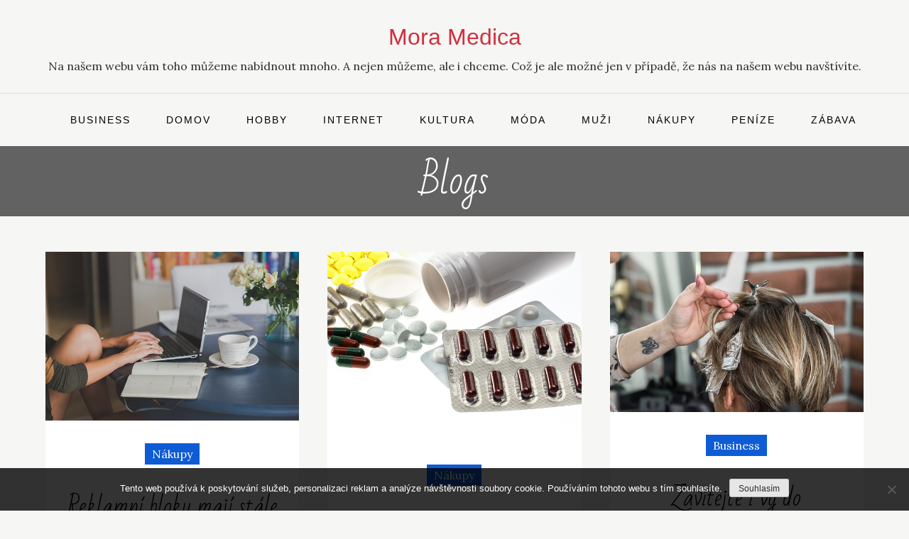

--- FILE ---
content_type: text/html; charset=UTF-8
request_url: https://www.moramedica.cz/
body_size: 13483
content:
<!doctype html>
<html lang="cs">
<head>
	<meta charset="UTF-8">
	<meta name="viewport" content="width=device-width, initial-scale=1">
	<link rel="profile" href="http://gmpg.org/xfn/11">

	<meta name='robots' content='index, follow, max-image-preview:large, max-snippet:-1, max-video-preview:-1' />

	<!-- This site is optimized with the Yoast SEO plugin v26.8 - https://yoast.com/product/yoast-seo-wordpress/ -->
	<title>Mora Medica</title>
	<meta name="description" content="Na našem webu vám toho můžeme nabídnout mnoho. A nejen můžeme, ale i chceme. Což je ale možné jen v případě, že nás na našem webu navštívíte." />
	<link rel="canonical" href="https://www.moramedica.cz/" />
	<link rel="next" href="https://www.moramedica.cz/page/2/" />
	<meta property="og:locale" content="cs_CZ" />
	<meta property="og:type" content="website" />
	<meta property="og:title" content="Mora Medica" />
	<meta property="og:description" content="Na našem webu vám toho můžeme nabídnout mnoho. A nejen můžeme, ale i chceme. Což je ale možné jen v případě, že nás na našem webu navštívíte." />
	<meta property="og:url" content="https://www.moramedica.cz/" />
	<meta property="og:site_name" content="Mora Medica" />
	<meta name="twitter:card" content="summary_large_image" />
	<!-- / Yoast SEO plugin. -->


<link rel='dns-prefetch' href='//fonts.googleapis.com' />
<style id='wp-img-auto-sizes-contain-inline-css' type='text/css'>
img:is([sizes=auto i],[sizes^="auto," i]){contain-intrinsic-size:3000px 1500px}
/*# sourceURL=wp-img-auto-sizes-contain-inline-css */
</style>
<style id='wp-block-library-inline-css' type='text/css'>
:root{--wp-block-synced-color:#7a00df;--wp-block-synced-color--rgb:122,0,223;--wp-bound-block-color:var(--wp-block-synced-color);--wp-editor-canvas-background:#ddd;--wp-admin-theme-color:#007cba;--wp-admin-theme-color--rgb:0,124,186;--wp-admin-theme-color-darker-10:#006ba1;--wp-admin-theme-color-darker-10--rgb:0,107,160.5;--wp-admin-theme-color-darker-20:#005a87;--wp-admin-theme-color-darker-20--rgb:0,90,135;--wp-admin-border-width-focus:2px}@media (min-resolution:192dpi){:root{--wp-admin-border-width-focus:1.5px}}.wp-element-button{cursor:pointer}:root .has-very-light-gray-background-color{background-color:#eee}:root .has-very-dark-gray-background-color{background-color:#313131}:root .has-very-light-gray-color{color:#eee}:root .has-very-dark-gray-color{color:#313131}:root .has-vivid-green-cyan-to-vivid-cyan-blue-gradient-background{background:linear-gradient(135deg,#00d084,#0693e3)}:root .has-purple-crush-gradient-background{background:linear-gradient(135deg,#34e2e4,#4721fb 50%,#ab1dfe)}:root .has-hazy-dawn-gradient-background{background:linear-gradient(135deg,#faaca8,#dad0ec)}:root .has-subdued-olive-gradient-background{background:linear-gradient(135deg,#fafae1,#67a671)}:root .has-atomic-cream-gradient-background{background:linear-gradient(135deg,#fdd79a,#004a59)}:root .has-nightshade-gradient-background{background:linear-gradient(135deg,#330968,#31cdcf)}:root .has-midnight-gradient-background{background:linear-gradient(135deg,#020381,#2874fc)}:root{--wp--preset--font-size--normal:16px;--wp--preset--font-size--huge:42px}.has-regular-font-size{font-size:1em}.has-larger-font-size{font-size:2.625em}.has-normal-font-size{font-size:var(--wp--preset--font-size--normal)}.has-huge-font-size{font-size:var(--wp--preset--font-size--huge)}.has-text-align-center{text-align:center}.has-text-align-left{text-align:left}.has-text-align-right{text-align:right}.has-fit-text{white-space:nowrap!important}#end-resizable-editor-section{display:none}.aligncenter{clear:both}.items-justified-left{justify-content:flex-start}.items-justified-center{justify-content:center}.items-justified-right{justify-content:flex-end}.items-justified-space-between{justify-content:space-between}.screen-reader-text{border:0;clip-path:inset(50%);height:1px;margin:-1px;overflow:hidden;padding:0;position:absolute;width:1px;word-wrap:normal!important}.screen-reader-text:focus{background-color:#ddd;clip-path:none;color:#444;display:block;font-size:1em;height:auto;left:5px;line-height:normal;padding:15px 23px 14px;text-decoration:none;top:5px;width:auto;z-index:100000}html :where(.has-border-color){border-style:solid}html :where([style*=border-top-color]){border-top-style:solid}html :where([style*=border-right-color]){border-right-style:solid}html :where([style*=border-bottom-color]){border-bottom-style:solid}html :where([style*=border-left-color]){border-left-style:solid}html :where([style*=border-width]){border-style:solid}html :where([style*=border-top-width]){border-top-style:solid}html :where([style*=border-right-width]){border-right-style:solid}html :where([style*=border-bottom-width]){border-bottom-style:solid}html :where([style*=border-left-width]){border-left-style:solid}html :where(img[class*=wp-image-]){height:auto;max-width:100%}:where(figure){margin:0 0 1em}html :where(.is-position-sticky){--wp-admin--admin-bar--position-offset:var(--wp-admin--admin-bar--height,0px)}@media screen and (max-width:600px){html :where(.is-position-sticky){--wp-admin--admin-bar--position-offset:0px}}

/*# sourceURL=wp-block-library-inline-css */
</style><style id='global-styles-inline-css' type='text/css'>
:root{--wp--preset--aspect-ratio--square: 1;--wp--preset--aspect-ratio--4-3: 4/3;--wp--preset--aspect-ratio--3-4: 3/4;--wp--preset--aspect-ratio--3-2: 3/2;--wp--preset--aspect-ratio--2-3: 2/3;--wp--preset--aspect-ratio--16-9: 16/9;--wp--preset--aspect-ratio--9-16: 9/16;--wp--preset--color--black: #2f3633;--wp--preset--color--cyan-bluish-gray: #abb8c3;--wp--preset--color--white: #ffffff;--wp--preset--color--pale-pink: #f78da7;--wp--preset--color--vivid-red: #cf2e2e;--wp--preset--color--luminous-vivid-orange: #ff6900;--wp--preset--color--luminous-vivid-amber: #fcb900;--wp--preset--color--light-green-cyan: #7bdcb5;--wp--preset--color--vivid-green-cyan: #00d084;--wp--preset--color--pale-cyan-blue: #8ed1fc;--wp--preset--color--vivid-cyan-blue: #0693e3;--wp--preset--color--vivid-purple: #9b51e0;--wp--preset--color--blue: #2c7dfa;--wp--preset--color--green: #07d79c;--wp--preset--color--orange: #ff8737;--wp--preset--color--grey: #82868b;--wp--preset--gradient--vivid-cyan-blue-to-vivid-purple: linear-gradient(135deg,rgb(6,147,227) 0%,rgb(155,81,224) 100%);--wp--preset--gradient--light-green-cyan-to-vivid-green-cyan: linear-gradient(135deg,rgb(122,220,180) 0%,rgb(0,208,130) 100%);--wp--preset--gradient--luminous-vivid-amber-to-luminous-vivid-orange: linear-gradient(135deg,rgb(252,185,0) 0%,rgb(255,105,0) 100%);--wp--preset--gradient--luminous-vivid-orange-to-vivid-red: linear-gradient(135deg,rgb(255,105,0) 0%,rgb(207,46,46) 100%);--wp--preset--gradient--very-light-gray-to-cyan-bluish-gray: linear-gradient(135deg,rgb(238,238,238) 0%,rgb(169,184,195) 100%);--wp--preset--gradient--cool-to-warm-spectrum: linear-gradient(135deg,rgb(74,234,220) 0%,rgb(151,120,209) 20%,rgb(207,42,186) 40%,rgb(238,44,130) 60%,rgb(251,105,98) 80%,rgb(254,248,76) 100%);--wp--preset--gradient--blush-light-purple: linear-gradient(135deg,rgb(255,206,236) 0%,rgb(152,150,240) 100%);--wp--preset--gradient--blush-bordeaux: linear-gradient(135deg,rgb(254,205,165) 0%,rgb(254,45,45) 50%,rgb(107,0,62) 100%);--wp--preset--gradient--luminous-dusk: linear-gradient(135deg,rgb(255,203,112) 0%,rgb(199,81,192) 50%,rgb(65,88,208) 100%);--wp--preset--gradient--pale-ocean: linear-gradient(135deg,rgb(255,245,203) 0%,rgb(182,227,212) 50%,rgb(51,167,181) 100%);--wp--preset--gradient--electric-grass: linear-gradient(135deg,rgb(202,248,128) 0%,rgb(113,206,126) 100%);--wp--preset--gradient--midnight: linear-gradient(135deg,rgb(2,3,129) 0%,rgb(40,116,252) 100%);--wp--preset--font-size--small: 12px;--wp--preset--font-size--medium: 20px;--wp--preset--font-size--large: 36px;--wp--preset--font-size--x-large: 42px;--wp--preset--font-size--regular: 16px;--wp--preset--font-size--larger: 36px;--wp--preset--font-size--huge: 48px;--wp--preset--spacing--20: 0.44rem;--wp--preset--spacing--30: 0.67rem;--wp--preset--spacing--40: 1rem;--wp--preset--spacing--50: 1.5rem;--wp--preset--spacing--60: 2.25rem;--wp--preset--spacing--70: 3.38rem;--wp--preset--spacing--80: 5.06rem;--wp--preset--shadow--natural: 6px 6px 9px rgba(0, 0, 0, 0.2);--wp--preset--shadow--deep: 12px 12px 50px rgba(0, 0, 0, 0.4);--wp--preset--shadow--sharp: 6px 6px 0px rgba(0, 0, 0, 0.2);--wp--preset--shadow--outlined: 6px 6px 0px -3px rgb(255, 255, 255), 6px 6px rgb(0, 0, 0);--wp--preset--shadow--crisp: 6px 6px 0px rgb(0, 0, 0);}:where(.is-layout-flex){gap: 0.5em;}:where(.is-layout-grid){gap: 0.5em;}body .is-layout-flex{display: flex;}.is-layout-flex{flex-wrap: wrap;align-items: center;}.is-layout-flex > :is(*, div){margin: 0;}body .is-layout-grid{display: grid;}.is-layout-grid > :is(*, div){margin: 0;}:where(.wp-block-columns.is-layout-flex){gap: 2em;}:where(.wp-block-columns.is-layout-grid){gap: 2em;}:where(.wp-block-post-template.is-layout-flex){gap: 1.25em;}:where(.wp-block-post-template.is-layout-grid){gap: 1.25em;}.has-black-color{color: var(--wp--preset--color--black) !important;}.has-cyan-bluish-gray-color{color: var(--wp--preset--color--cyan-bluish-gray) !important;}.has-white-color{color: var(--wp--preset--color--white) !important;}.has-pale-pink-color{color: var(--wp--preset--color--pale-pink) !important;}.has-vivid-red-color{color: var(--wp--preset--color--vivid-red) !important;}.has-luminous-vivid-orange-color{color: var(--wp--preset--color--luminous-vivid-orange) !important;}.has-luminous-vivid-amber-color{color: var(--wp--preset--color--luminous-vivid-amber) !important;}.has-light-green-cyan-color{color: var(--wp--preset--color--light-green-cyan) !important;}.has-vivid-green-cyan-color{color: var(--wp--preset--color--vivid-green-cyan) !important;}.has-pale-cyan-blue-color{color: var(--wp--preset--color--pale-cyan-blue) !important;}.has-vivid-cyan-blue-color{color: var(--wp--preset--color--vivid-cyan-blue) !important;}.has-vivid-purple-color{color: var(--wp--preset--color--vivid-purple) !important;}.has-black-background-color{background-color: var(--wp--preset--color--black) !important;}.has-cyan-bluish-gray-background-color{background-color: var(--wp--preset--color--cyan-bluish-gray) !important;}.has-white-background-color{background-color: var(--wp--preset--color--white) !important;}.has-pale-pink-background-color{background-color: var(--wp--preset--color--pale-pink) !important;}.has-vivid-red-background-color{background-color: var(--wp--preset--color--vivid-red) !important;}.has-luminous-vivid-orange-background-color{background-color: var(--wp--preset--color--luminous-vivid-orange) !important;}.has-luminous-vivid-amber-background-color{background-color: var(--wp--preset--color--luminous-vivid-amber) !important;}.has-light-green-cyan-background-color{background-color: var(--wp--preset--color--light-green-cyan) !important;}.has-vivid-green-cyan-background-color{background-color: var(--wp--preset--color--vivid-green-cyan) !important;}.has-pale-cyan-blue-background-color{background-color: var(--wp--preset--color--pale-cyan-blue) !important;}.has-vivid-cyan-blue-background-color{background-color: var(--wp--preset--color--vivid-cyan-blue) !important;}.has-vivid-purple-background-color{background-color: var(--wp--preset--color--vivid-purple) !important;}.has-black-border-color{border-color: var(--wp--preset--color--black) !important;}.has-cyan-bluish-gray-border-color{border-color: var(--wp--preset--color--cyan-bluish-gray) !important;}.has-white-border-color{border-color: var(--wp--preset--color--white) !important;}.has-pale-pink-border-color{border-color: var(--wp--preset--color--pale-pink) !important;}.has-vivid-red-border-color{border-color: var(--wp--preset--color--vivid-red) !important;}.has-luminous-vivid-orange-border-color{border-color: var(--wp--preset--color--luminous-vivid-orange) !important;}.has-luminous-vivid-amber-border-color{border-color: var(--wp--preset--color--luminous-vivid-amber) !important;}.has-light-green-cyan-border-color{border-color: var(--wp--preset--color--light-green-cyan) !important;}.has-vivid-green-cyan-border-color{border-color: var(--wp--preset--color--vivid-green-cyan) !important;}.has-pale-cyan-blue-border-color{border-color: var(--wp--preset--color--pale-cyan-blue) !important;}.has-vivid-cyan-blue-border-color{border-color: var(--wp--preset--color--vivid-cyan-blue) !important;}.has-vivid-purple-border-color{border-color: var(--wp--preset--color--vivid-purple) !important;}.has-vivid-cyan-blue-to-vivid-purple-gradient-background{background: var(--wp--preset--gradient--vivid-cyan-blue-to-vivid-purple) !important;}.has-light-green-cyan-to-vivid-green-cyan-gradient-background{background: var(--wp--preset--gradient--light-green-cyan-to-vivid-green-cyan) !important;}.has-luminous-vivid-amber-to-luminous-vivid-orange-gradient-background{background: var(--wp--preset--gradient--luminous-vivid-amber-to-luminous-vivid-orange) !important;}.has-luminous-vivid-orange-to-vivid-red-gradient-background{background: var(--wp--preset--gradient--luminous-vivid-orange-to-vivid-red) !important;}.has-very-light-gray-to-cyan-bluish-gray-gradient-background{background: var(--wp--preset--gradient--very-light-gray-to-cyan-bluish-gray) !important;}.has-cool-to-warm-spectrum-gradient-background{background: var(--wp--preset--gradient--cool-to-warm-spectrum) !important;}.has-blush-light-purple-gradient-background{background: var(--wp--preset--gradient--blush-light-purple) !important;}.has-blush-bordeaux-gradient-background{background: var(--wp--preset--gradient--blush-bordeaux) !important;}.has-luminous-dusk-gradient-background{background: var(--wp--preset--gradient--luminous-dusk) !important;}.has-pale-ocean-gradient-background{background: var(--wp--preset--gradient--pale-ocean) !important;}.has-electric-grass-gradient-background{background: var(--wp--preset--gradient--electric-grass) !important;}.has-midnight-gradient-background{background: var(--wp--preset--gradient--midnight) !important;}.has-small-font-size{font-size: var(--wp--preset--font-size--small) !important;}.has-medium-font-size{font-size: var(--wp--preset--font-size--medium) !important;}.has-large-font-size{font-size: var(--wp--preset--font-size--large) !important;}.has-x-large-font-size{font-size: var(--wp--preset--font-size--x-large) !important;}
/*# sourceURL=global-styles-inline-css */
</style>

<style id='classic-theme-styles-inline-css' type='text/css'>
/*! This file is auto-generated */
.wp-block-button__link{color:#fff;background-color:#32373c;border-radius:9999px;box-shadow:none;text-decoration:none;padding:calc(.667em + 2px) calc(1.333em + 2px);font-size:1.125em}.wp-block-file__button{background:#32373c;color:#fff;text-decoration:none}
/*# sourceURL=/wp-includes/css/classic-themes.min.css */
</style>
<link rel='stylesheet' id='cookie-notice-front-css' href='https://www.moramedica.cz/wp-content/plugins/cookie-notice/css/front.min.css?ver=2.5.11' type='text/css' media='all' />
<link rel='stylesheet' id='kk-star-ratings-css' href='https://www.moramedica.cz/wp-content/plugins/kk-star-ratings/src/core/public/css/kk-star-ratings.min.css?ver=5.4.10.3' type='text/css' media='all' />
<link rel='stylesheet' id='blog-rider-fonts-css' href='https://fonts.googleapis.com/css?family=Bad+Script%3A400%2C600%7CLora%3A400%2C700&#038;subset=latin%2Clatin-ext' type='text/css' media='all' />
<link rel='stylesheet' id='slick-css' href='https://www.moramedica.cz/wp-content/themes/blog-rider/assets/css/slick.css?ver=1.8.0' type='text/css' media='all' />
<link rel='stylesheet' id='slick-theme-css' href='https://www.moramedica.cz/wp-content/themes/blog-rider/assets/css/slick-theme.css?ver=1.8.0' type='text/css' media='all' />
<link rel='stylesheet' id='blog-rider-blocks-css' href='https://www.moramedica.cz/wp-content/themes/blog-rider/assets/css/blocks.css?ver=6.9' type='text/css' media='all' />
<link rel='stylesheet' id='blog-rider-style-css' href='https://www.moramedica.cz/wp-content/themes/blog-rider/style.css?ver=6.9' type='text/css' media='all' />
<link rel='stylesheet' id='blog-rider-responsive-style-css' href='https://www.moramedica.cz/wp-content/themes/blog-rider/responsive.css?ver=6.9' type='text/css' media='all' />
<script type="text/javascript" src="https://www.moramedica.cz/wp-includes/js/jquery/jquery.min.js?ver=3.7.1" id="jquery-core-js"></script>
<script type="text/javascript" src="https://www.moramedica.cz/wp-includes/js/jquery/jquery-migrate.min.js?ver=3.4.1" id="jquery-migrate-js"></script>
<link rel="alternate" type="application/ld+json" href="https://www.moramedica.cz/?format=application/ld+json" title="Structured Descriptor Document (JSON-LD format)"><script type="application/ld+json" data-source="DataFeed:WordPress" data-schema="720-post-Default">{"@context":"https:\/\/schema.org\/","@type":"Blog","@id":"https:\/\/www.moramedica.cz#Blog","headline":"Mora Medica","description":"\nNa na\u0161em webu v\u00e1m toho m\u016f\u017eeme nab\u00eddnout mnoho. A nejen m\u016f\u017eeme, ale i chceme. Co\u017e je ale mo\u017en\u00e9 jen v p\u0159\u00edpad\u011b, \u017ee n\u00e1s na na\u0161em webu nav\u0161t\u00edv\u00edte.","url":"https:\/\/www.moramedica.cz","hasPart":[{"@type":"Article","@id":"https:\/\/www.moramedica.cz\/reklamni-bloky-maji-stale-svuj-platny-vyznam\/","headline":"Reklamn\u00ed bloky maj\u00ed st\u00e1le sv\u016fj platn\u00fd v\u00fdznam","url":"https:\/\/www.moramedica.cz\/reklamni-bloky-maji-stale-svuj-platny-vyznam\/","datePublished":"2025-07-12","dateModified":"2025-07-12","mainEntityOfPage":"https:\/\/www.moramedica.cz\/reklamni-bloky-maji-stale-svuj-platny-vyznam\/","author":{"@type":"Person","@id":"https:\/\/www.moramedica.cz\/author\/#Person","name":"","url":"https:\/\/www.moramedica.cz\/author\/","identifier":1,"image":{"@type":"ImageObject","@id":"https:\/\/secure.gravatar.com\/avatar\/418160ee289a2fec3674f670db35c39ff464fe73fac536520dac7def2cfdeb26?s=96&d=mm&r=g","url":"https:\/\/secure.gravatar.com\/avatar\/418160ee289a2fec3674f670db35c39ff464fe73fac536520dac7def2cfdeb26?s=96&d=mm&r=g","height":96,"width":96}},"publisher":{"@type":"Organization","name":"moramedica.cz","logo":{"@type":"ImageObject","@id":"\/logo.png","url":"\/logo.png","width":600,"height":60}},"image":{"@type":"ImageObject","@id":"https:\/\/www.moramedica.cz\/wp-content\/uploads\/laptop-4906312_640_10_4.jpg","url":"https:\/\/www.moramedica.cz\/wp-content\/uploads\/laptop-4906312_640_10_4.jpg","height":0,"width":0},"wordCount":531,"keywords":null},{"@type":"Article","@id":"https:\/\/www.moramedica.cz\/vymena-kavy-za-kratom\/","headline":"V\u00fdm\u011bna k\u00e1vy za kratom","url":"https:\/\/www.moramedica.cz\/vymena-kavy-za-kratom\/","datePublished":"2025-06-06","dateModified":"2025-06-06","mainEntityOfPage":"https:\/\/www.moramedica.cz\/vymena-kavy-za-kratom\/","author":{"@type":"Person","@id":"https:\/\/www.moramedica.cz\/author\/#Person","name":"","url":"https:\/\/www.moramedica.cz\/author\/","identifier":1,"image":{"@type":"ImageObject","@id":"https:\/\/secure.gravatar.com\/avatar\/418160ee289a2fec3674f670db35c39ff464fe73fac536520dac7def2cfdeb26?s=96&d=mm&r=g","url":"https:\/\/secure.gravatar.com\/avatar\/418160ee289a2fec3674f670db35c39ff464fe73fac536520dac7def2cfdeb26?s=96&d=mm&r=g","height":96,"width":96}},"publisher":{"@type":"Organization","name":"moramedica.cz","logo":{"@type":"ImageObject","@id":"\/logo.png","url":"\/logo.png","width":600,"height":60}},"image":{"@type":"ImageObject","@id":"https:\/\/www.moramedica.cz\/wp-content\/uploads\/medicine-943759_640.jpg","url":"https:\/\/www.moramedica.cz\/wp-content\/uploads\/medicine-943759_640.jpg","height":0,"width":0},"wordCount":569,"keywords":null},{"@type":"Article","@id":"https:\/\/www.moramedica.cz\/zavitejte-i-vy-do-kadernictvi\/","headline":"Zav\u00edtejte i vy do kade\u0159nictv\u00ed","url":"https:\/\/www.moramedica.cz\/zavitejte-i-vy-do-kadernictvi\/","datePublished":"2025-04-12","dateModified":"2025-04-12","mainEntityOfPage":"https:\/\/www.moramedica.cz\/zavitejte-i-vy-do-kadernictvi\/","author":{"@type":"Person","@id":"https:\/\/www.moramedica.cz\/author\/#Person","name":"","url":"https:\/\/www.moramedica.cz\/author\/","identifier":1,"image":{"@type":"ImageObject","@id":"https:\/\/secure.gravatar.com\/avatar\/418160ee289a2fec3674f670db35c39ff464fe73fac536520dac7def2cfdeb26?s=96&d=mm&r=g","url":"https:\/\/secure.gravatar.com\/avatar\/418160ee289a2fec3674f670db35c39ff464fe73fac536520dac7def2cfdeb26?s=96&d=mm&r=g","height":96,"width":96}},"publisher":{"@type":"Organization","name":"moramedica.cz","logo":{"@type":"ImageObject","@id":"\/logo.png","url":"\/logo.png","width":600,"height":60}},"image":{"@type":"ImageObject","@id":"https:\/\/www.moramedica.cz\/wp-content\/uploads\/hairdressing-4057094_640.jpg","url":"https:\/\/www.moramedica.cz\/wp-content\/uploads\/hairdressing-4057094_640.jpg","height":0,"width":0},"wordCount":660,"keywords":null},{"@type":"Article","@id":"https:\/\/www.moramedica.cz\/6-duvodu-proc-je-super-vyrustat-v-panelaku\/","headline":"6 d\u016fvod\u016f, pro\u010d je super vyr\u016fstat v panel\u00e1ku","url":"https:\/\/www.moramedica.cz\/6-duvodu-proc-je-super-vyrustat-v-panelaku\/","datePublished":"2025-03-06","dateModified":"2023-04-29","mainEntityOfPage":"https:\/\/www.moramedica.cz\/6-duvodu-proc-je-super-vyrustat-v-panelaku\/","author":{"@type":"Person","@id":"https:\/\/www.moramedica.cz\/author\/#Person","name":"","url":"https:\/\/www.moramedica.cz\/author\/","identifier":1,"image":{"@type":"ImageObject","@id":"https:\/\/secure.gravatar.com\/avatar\/418160ee289a2fec3674f670db35c39ff464fe73fac536520dac7def2cfdeb26?s=96&d=mm&r=g","url":"https:\/\/secure.gravatar.com\/avatar\/418160ee289a2fec3674f670db35c39ff464fe73fac536520dac7def2cfdeb26?s=96&d=mm&r=g","height":96,"width":96}},"publisher":{"@type":"Organization","name":"moramedica.cz","logo":{"@type":"ImageObject","@id":"\/logo.png","url":"\/logo.png","width":600,"height":60}},"image":{"@type":"ImageObject","@id":"https:\/\/www.moramedica.cz\/wp-content\/uploads\/img_a290736_w2014_t1503427553.jpg","url":"https:\/\/www.moramedica.cz\/wp-content\/uploads\/img_a290736_w2014_t1503427553.jpg","height":0,"width":0},"wordCount":512,"keywords":null},{"@type":"Article","@id":"https:\/\/www.moramedica.cz\/sazka-olympijsky-viceboj-a-olympiada-deti-a-mladeze\/","headline":"Sazka Olympijsk\u00fd v\u00edceboj a Olympi\u00e1da d\u011bt\u00ed a ml\u00e1de\u017ee","url":"https:\/\/www.moramedica.cz\/sazka-olympijsky-viceboj-a-olympiada-deti-a-mladeze\/","datePublished":"2025-03-06","dateModified":"2023-04-29","mainEntityOfPage":"https:\/\/www.moramedica.cz\/sazka-olympijsky-viceboj-a-olympiada-deti-a-mladeze\/","author":{"@type":"Person","@id":"https:\/\/www.moramedica.cz\/author\/#Person","name":"","url":"https:\/\/www.moramedica.cz\/author\/","identifier":1,"image":{"@type":"ImageObject","@id":"https:\/\/secure.gravatar.com\/avatar\/418160ee289a2fec3674f670db35c39ff464fe73fac536520dac7def2cfdeb26?s=96&d=mm&r=g","url":"https:\/\/secure.gravatar.com\/avatar\/418160ee289a2fec3674f670db35c39ff464fe73fac536520dac7def2cfdeb26?s=96&d=mm&r=g","height":96,"width":96}},"publisher":{"@type":"Organization","name":"moramedica.cz","logo":{"@type":"ImageObject","@id":"\/logo.png","url":"\/logo.png","width":600,"height":60}},"image":{"@type":"ImageObject","@id":"https:\/\/www.moramedica.cz\/wp-content\/uploads\/img_a289957_w2225_t1501519649.jpg","url":"https:\/\/www.moramedica.cz\/wp-content\/uploads\/img_a289957_w2225_t1501519649.jpg","height":0,"width":0},"wordCount":656,"keywords":null},{"@type":"Article","@id":"https:\/\/www.moramedica.cz\/jak-zhodnotit-nepotrebne-veci\/","headline":"Jak zhodnotit \u201enepot\u0159ebn\u00e9\u201c v\u011bci","url":"https:\/\/www.moramedica.cz\/jak-zhodnotit-nepotrebne-veci\/","datePublished":"2025-03-06","dateModified":"2023-04-29","mainEntityOfPage":"https:\/\/www.moramedica.cz\/jak-zhodnotit-nepotrebne-veci\/","author":{"@type":"Person","@id":"https:\/\/www.moramedica.cz\/author\/#Person","name":"","url":"https:\/\/www.moramedica.cz\/author\/","identifier":1,"image":{"@type":"ImageObject","@id":"https:\/\/secure.gravatar.com\/avatar\/418160ee289a2fec3674f670db35c39ff464fe73fac536520dac7def2cfdeb26?s=96&d=mm&r=g","url":"https:\/\/secure.gravatar.com\/avatar\/418160ee289a2fec3674f670db35c39ff464fe73fac536520dac7def2cfdeb26?s=96&d=mm&r=g","height":96,"width":96}},"publisher":{"@type":"Organization","name":"moramedica.cz","logo":{"@type":"ImageObject","@id":"\/logo.png","url":"\/logo.png","width":600,"height":60}},"image":{"@type":"ImageObject","@id":"https:\/\/www.moramedica.cz\/wp-content\/uploads\/img_a307448_w2386_t1518712879.jpg","url":"https:\/\/www.moramedica.cz\/wp-content\/uploads\/img_a307448_w2386_t1518712879.jpg","height":0,"width":0},"wordCount":486,"keywords":null},{"@type":"Article","@id":"https:\/\/www.moramedica.cz\/skotskem-na-kole-nebo-pesky\/","headline":"Skotskem na kole nebo p\u011b\u0161ky","url":"https:\/\/www.moramedica.cz\/skotskem-na-kole-nebo-pesky\/","datePublished":"2025-03-06","dateModified":"2023-04-29","mainEntityOfPage":"https:\/\/www.moramedica.cz\/skotskem-na-kole-nebo-pesky\/","author":{"@type":"Person","@id":"https:\/\/www.moramedica.cz\/author\/#Person","name":"","url":"https:\/\/www.moramedica.cz\/author\/","identifier":1,"image":{"@type":"ImageObject","@id":"https:\/\/secure.gravatar.com\/avatar\/418160ee289a2fec3674f670db35c39ff464fe73fac536520dac7def2cfdeb26?s=96&d=mm&r=g","url":"https:\/\/secure.gravatar.com\/avatar\/418160ee289a2fec3674f670db35c39ff464fe73fac536520dac7def2cfdeb26?s=96&d=mm&r=g","height":96,"width":96}},"publisher":{"@type":"Organization","name":"moramedica.cz","logo":{"@type":"ImageObject","@id":"\/logo.png","url":"\/logo.png","width":600,"height":60}},"image":{"@type":"ImageObject","@id":"https:\/\/www.moramedica.cz\/wp-content\/uploads\/img_a306211_w2221_t1517391465.jpg","url":"https:\/\/www.moramedica.cz\/wp-content\/uploads\/img_a306211_w2221_t1517391465.jpg","height":0,"width":0},"wordCount":511,"keywords":null},{"@type":"Article","@id":"https:\/\/www.moramedica.cz\/je-nyni-ten-spravny-cas-zacit-podnikat\/","headline":"Je nyn\u00ed ten spr\u00e1vn\u00fd \u010das za\u010d\u00edt podnikat?","url":"https:\/\/www.moramedica.cz\/je-nyni-ten-spravny-cas-zacit-podnikat\/","datePublished":"2025-03-06","dateModified":"2023-04-29","mainEntityOfPage":"https:\/\/www.moramedica.cz\/je-nyni-ten-spravny-cas-zacit-podnikat\/","author":{"@type":"Person","@id":"https:\/\/www.moramedica.cz\/author\/#Person","name":"","url":"https:\/\/www.moramedica.cz\/author\/","identifier":1,"image":{"@type":"ImageObject","@id":"https:\/\/secure.gravatar.com\/avatar\/418160ee289a2fec3674f670db35c39ff464fe73fac536520dac7def2cfdeb26?s=96&d=mm&r=g","url":"https:\/\/secure.gravatar.com\/avatar\/418160ee289a2fec3674f670db35c39ff464fe73fac536520dac7def2cfdeb26?s=96&d=mm&r=g","height":96,"width":96}},"publisher":{"@type":"Organization","name":"moramedica.cz","logo":{"@type":"ImageObject","@id":"\/logo.png","url":"\/logo.png","width":600,"height":60}},"image":{"@type":"ImageObject","@id":"https:\/\/www.moramedica.cz\/wp-content\/uploads\/img_a328253_w2593_t1540631347.jpg","url":"https:\/\/www.moramedica.cz\/wp-content\/uploads\/img_a328253_w2593_t1540631347.jpg","height":0,"width":0},"wordCount":526,"keywords":null},{"@type":"Article","@id":"https:\/\/www.moramedica.cz\/krouzky-pro-deti-a-jejich-vyznam\/","headline":"Krou\u017eky pro d\u011bti a jejich v\u00fdznam","url":"https:\/\/www.moramedica.cz\/krouzky-pro-deti-a-jejich-vyznam\/","datePublished":"2025-03-05","dateModified":"2023-04-29","mainEntityOfPage":"https:\/\/www.moramedica.cz\/krouzky-pro-deti-a-jejich-vyznam\/","author":{"@type":"Person","@id":"https:\/\/www.moramedica.cz\/author\/#Person","name":"","url":"https:\/\/www.moramedica.cz\/author\/","identifier":1,"image":{"@type":"ImageObject","@id":"https:\/\/secure.gravatar.com\/avatar\/418160ee289a2fec3674f670db35c39ff464fe73fac536520dac7def2cfdeb26?s=96&d=mm&r=g","url":"https:\/\/secure.gravatar.com\/avatar\/418160ee289a2fec3674f670db35c39ff464fe73fac536520dac7def2cfdeb26?s=96&d=mm&r=g","height":96,"width":96}},"publisher":{"@type":"Organization","name":"moramedica.cz","logo":{"@type":"ImageObject","@id":"\/logo.png","url":"\/logo.png","width":600,"height":60}},"image":{"@type":"ImageObject","@id":"https:\/\/www.moramedica.cz\/wp-content\/uploads\/img_a341071_w2204_t1553858413.jpg","url":"https:\/\/www.moramedica.cz\/wp-content\/uploads\/img_a341071_w2204_t1553858413.jpg","height":0,"width":0},"wordCount":496,"keywords":null},{"@type":"Article","@id":"https:\/\/www.moramedica.cz\/kreta-je-archeologickym-rajem\/","headline":"Kr\u00e9ta je archeologick\u00fdm r\u00e1jem","url":"https:\/\/www.moramedica.cz\/kreta-je-archeologickym-rajem\/","datePublished":"2025-03-04","dateModified":"2023-04-29","mainEntityOfPage":"https:\/\/www.moramedica.cz\/kreta-je-archeologickym-rajem\/","author":{"@type":"Person","@id":"https:\/\/www.moramedica.cz\/author\/#Person","name":"","url":"https:\/\/www.moramedica.cz\/author\/","identifier":1,"image":{"@type":"ImageObject","@id":"https:\/\/secure.gravatar.com\/avatar\/418160ee289a2fec3674f670db35c39ff464fe73fac536520dac7def2cfdeb26?s=96&d=mm&r=g","url":"https:\/\/secure.gravatar.com\/avatar\/418160ee289a2fec3674f670db35c39ff464fe73fac536520dac7def2cfdeb26?s=96&d=mm&r=g","height":96,"width":96}},"publisher":{"@type":"Organization","name":"moramedica.cz","logo":{"@type":"ImageObject","@id":"\/logo.png","url":"\/logo.png","width":600,"height":60}},"image":{"@type":"ImageObject","@id":"https:\/\/www.moramedica.cz\/wp-content\/uploads\/img_a287598_w1973_t1498150171.jpg","url":"https:\/\/www.moramedica.cz\/wp-content\/uploads\/img_a287598_w1973_t1498150171.jpg","height":0,"width":0},"wordCount":549,"keywords":null}]}</script>
<script type="application/ld+json" data-source="DataFeed:WordPress" data-schema="Website">{"@context":"https:\/\/schema.org","@type":"WebSite","@id":"https:\/\/www.moramedica.cz\/#website","name":"Mora Medica","url":"https:\/\/www.moramedica.cz","potentialAction":{"@type":"SearchAction","target":"https:\/\/www.moramedica.cz\/?s={search_term_string}","query-input":"required name=search_term_string"}}</script>
<link rel="icon" type="image/png" href="/wp-content/uploads/fbrfg/favicon-96x96.png" sizes="96x96" />
<link rel="icon" type="image/svg+xml" href="/wp-content/uploads/fbrfg/favicon.svg" />
<link rel="shortcut icon" href="/wp-content/uploads/fbrfg/favicon.ico" />
<link rel="apple-touch-icon" sizes="180x180" href="/wp-content/uploads/fbrfg/apple-touch-icon.png" />
<link rel="manifest" href="/wp-content/uploads/fbrfg/site.webmanifest" /><style type="text/css">
.site-title a{
color: #cf3140;
}
.site-description {
color: #2e2e2e;
}
</style>
</head>

<body class="home blog wp-theme-blog-rider cookies-not-set hfeed no-sidebar wide-layout ">
<div id="page" class="site">
	<a class="skip-link screen-reader-text" href="#content">Skip to content</a>

    <header id="masthead" class="site-header " role="banner">
        <div class="site-branding">
            <div class="wrapper">
                
                <div id="site-identity">
                    						<h1 class="site-title"><a href="https://www.moramedica.cz/" rel="home">Mora Medica</a></h1>
											<p class="site-description">
Na našem webu vám toho můžeme nabídnout mnoho. A nejen můžeme, ale i chceme. Což je ale možné jen v případě, že nás na našem webu navštívíte.</p>
					                </div><!-- .site-branding-text -->
            </div><!-- .wrapper -->
        </div><!-- .site-branding -->

                    <nav id="site-navigation" class="main-navigation" role="navigation" aria-label="Primary Menu">
                <div class="wrapper">
                    <button class="menu-toggle" aria-controls="primary-menu" aria-expanded="false">
                        <span class="menu-label">Menu</span>
                        <svg viewBox="0 0 40 40" class="icon-menu">
                            <g>
                                <rect y="7" width="40" height="2"/>
                                <rect y="19" width="40" height="2"/>
                                <rect y="31" width="40" height="2"/>
                            </g>
                        </svg>
                        <svg viewBox="0 0 612 612" class="icon-close">
                            <polygon points="612,36.004 576.521,0.603 306,270.608 35.478,0.603 0,36.004 270.522,306.011 0,575.997 35.478,611.397 
                            306,341.411 576.521,611.397 612,575.997 341.459,306.011"/>
                        </svg>
                    </button>
                    <div class="menu-firstmenu-container"><ul id="primary-menu" class="menu nav-menu"><li id="menu-item-60" class="menu-item menu-item-type-taxonomy menu-item-object-category menu-item-60"><a href="https://www.moramedica.cz/business/">Business</a></li>
<li id="menu-item-61" class="menu-item menu-item-type-taxonomy menu-item-object-category menu-item-61"><a href="https://www.moramedica.cz/domov/">Domov</a></li>
<li id="menu-item-62" class="menu-item menu-item-type-taxonomy menu-item-object-category menu-item-62"><a href="https://www.moramedica.cz/hobby/">Hobby</a></li>
<li id="menu-item-63" class="menu-item menu-item-type-taxonomy menu-item-object-category menu-item-63"><a href="https://www.moramedica.cz/internet/">Internet</a></li>
<li id="menu-item-64" class="menu-item menu-item-type-taxonomy menu-item-object-category menu-item-64"><a href="https://www.moramedica.cz/kultura/">Kultura</a></li>
<li id="menu-item-65" class="menu-item menu-item-type-taxonomy menu-item-object-category menu-item-65"><a href="https://www.moramedica.cz/moda/">Móda</a></li>
<li id="menu-item-66" class="menu-item menu-item-type-taxonomy menu-item-object-category menu-item-66"><a href="https://www.moramedica.cz/muzi/">Muži</a></li>
<li id="menu-item-67" class="menu-item menu-item-type-taxonomy menu-item-object-category menu-item-67"><a href="https://www.moramedica.cz/nakupy/">Nákupy</a></li>
<li id="menu-item-68" class="menu-item menu-item-type-taxonomy menu-item-object-category menu-item-68"><a href="https://www.moramedica.cz/penize/">Peníze</a></li>
<li id="menu-item-69" class="menu-item menu-item-type-taxonomy menu-item-object-category menu-item-69"><a href="https://www.moramedica.cz/zabava/">Zábava</a></li>
</ul></div>                </div><!-- .wrapper -->
            </nav><!-- #site-navigation -->
         
    </header><!-- #masthead -->

	<div id="content" class="site-content">
    	<div id="banner-image" style="background-image: url('');">
	    <div class="overlay"></div>
	    <div class="page-site-header">
	        <div class="wrapper">
	            <header class="shadow-page-header">
	                <h2 class="shadow-page-title">
		                Blogs	                </h2>
	            </header><!-- .shadow-page-header -->

	            	        </div><!-- .wrapper -->
	    </div><!-- #page-site-header -->
	</div><!-- #banner-image -->

    <div id="inner-content-wrapper" class="wrapper page-section">
			<div id="primary" class="content-area">
                <main id="main" class="site-main" role="main">
		        	                    <div  id="blog-rider-infinite-scroll" class="archive-blog-wrapper posts-wrapper grid clear column-3">
						
<article id="post-1250" class="grid-item post-1250 post type-post status-publish format-standard hentry category-nakupy has-post-thumbnail">
				<div class="featured-image">
		    	<a href="https://www.moramedica.cz/reklamni-bloky-maji-stale-svuj-platny-vyznam/"><img src="https://www.moramedica.cz/wp-content/uploads/laptop-4906312_640_10_4.jpg"></a>
		</div><!-- .featured-image -->
	
	<div class="shadow-entry-container">
		

	        <span class="cat-links"><ul class="post-categories">
	<li><a href="https://www.moramedica.cz/nakupy/" rel="category tag">Nákupy</a></li></ul></span> 
		    	
	    <header class="shadow-entry-header">
	        <h2 class="shadow-entry-title"><a href="https://www.moramedica.cz/reklamni-bloky-maji-stale-svuj-platny-vyznam/" rel="bookmark">Reklamní bloky mají stále svůj platný význam</a></h2>	    </header>

	    
		
	    <div class="shadow-entry-content">
	        <p>Když zhlédnete některý ze starších filmů či seriálů, například z doby socialismu, a zaměříte se na ředitelské porady, zjistíte, že lidé si v zasedacích místnostech před sebe pokládali propisku nebo obyčejnou tužku či jiné psací potřeby a také poznámkový blok. Ten mohl mít různé rozměry, někomu vyhovoval velký formát A4, někdo preferoval A5 a někdo docela drobný kapesní záznamník A6 [&hellip;]</p>
			        <div class="read-more-link">
					    <a href="https://www.moramedica.cz/reklamni-bloky-maji-stale-svuj-platny-vyznam/">Přečíst příspěvek</a>
					</div><!-- .read-more -->
							<div class="entry-meta shadow-posted">
				<span class="byline">By : <span class="author vcard"><a class="url fn n" href="https://www.moramedica.cz/author/"></a></span></span><span class="posted-on"><a href="https://www.moramedica.cz/reklamni-bloky-maji-stale-svuj-platny-vyznam/" rel="bookmark"><time class="entry-date published updated" datetime="2025-07-12T21:22:07+02:00">12. 7. 2025</time></a></span>			</div>
	    	
	    	
	    </div><!-- .shadow-entry-content -->
    </div><!-- .shadow-entry-container -->
</article><!-- #post-1250 -->

<article id="post-1234" class="grid-item post-1234 post type-post status-publish format-standard hentry category-nakupy has-post-thumbnail">
				<div class="featured-image">
		    	<a href="https://www.moramedica.cz/vymena-kavy-za-kratom/"><img src="https://www.moramedica.cz/wp-content/uploads/medicine-943759_640.jpg"></a>
		</div><!-- .featured-image -->
	
	<div class="shadow-entry-container">
		

	        <span class="cat-links"><ul class="post-categories">
	<li><a href="https://www.moramedica.cz/nakupy/" rel="category tag">Nákupy</a></li></ul></span> 
		    	
	    <header class="shadow-entry-header">
	        <h2 class="shadow-entry-title"><a href="https://www.moramedica.cz/vymena-kavy-za-kratom/" rel="bookmark">Výměna kávy za kratom</a></h2>	    </header>

	    
		
	    <div class="shadow-entry-content">
	        <p>Mnoho lidí si myslí, že když z každodenní rutiny vysadí kávu, tak že jejich tělo vypoví službu. Tak to vnímá víc než půlka České republiky a jen těžko byste jim vymluvili to, že káva nedodává tolik energie, jak si myslí. Mnoho lidí po příchodu do práce míří právě ke kávovaru, kde si dělají svůj oblíbený nápoj. Co kdybych ale řekl, [&hellip;]</p>
			        <div class="read-more-link">
					    <a href="https://www.moramedica.cz/vymena-kavy-za-kratom/">Přečíst příspěvek</a>
					</div><!-- .read-more -->
							<div class="entry-meta shadow-posted">
				<span class="byline">By : <span class="author vcard"><a class="url fn n" href="https://www.moramedica.cz/author/"></a></span></span><span class="posted-on"><a href="https://www.moramedica.cz/vymena-kavy-za-kratom/" rel="bookmark"><time class="entry-date published updated" datetime="2025-06-06T19:33:28+02:00">6. 6. 2025</time></a></span>			</div>
	    	
	    	
	    </div><!-- .shadow-entry-content -->
    </div><!-- .shadow-entry-container -->
</article><!-- #post-1234 -->

<article id="post-1225" class="grid-item post-1225 post type-post status-publish format-standard hentry category-business has-post-thumbnail">
				<div class="featured-image">
		    	<a href="https://www.moramedica.cz/zavitejte-i-vy-do-kadernictvi/"><img src="https://www.moramedica.cz/wp-content/uploads/hairdressing-4057094_640.jpg"></a>
		</div><!-- .featured-image -->
	
	<div class="shadow-entry-container">
		

	        <span class="cat-links"><ul class="post-categories">
	<li><a href="https://www.moramedica.cz/business/" rel="category tag">Business</a></li></ul></span> 
		    	
	    <header class="shadow-entry-header">
	        <h2 class="shadow-entry-title"><a href="https://www.moramedica.cz/zavitejte-i-vy-do-kadernictvi/" rel="bookmark">Zavítejte i vy do kadeřnictví</a></h2>	    </header>

	    
		
	    <div class="shadow-entry-content">
	        <p>Jeden nikdy neví, kdy se mu určitá změna může vyplatit a to tak, jak by člověk ani nečekal. Pokud by měl člověk někam pravidelně chodit, je to kadeřnictví. Pokud budete pravidelně nějaké to kadeřnictví navštěvovat, zjistíte, že to vašim vlasům velmi prospívá. Jestliže nemá někdo problém chodit ke kadeřnici, jsou to muži. Je mnoho mužů, kteří nemají rádi, pokud mají [&hellip;]</p>
			        <div class="read-more-link">
					    <a href="https://www.moramedica.cz/zavitejte-i-vy-do-kadernictvi/">Přečíst příspěvek</a>
					</div><!-- .read-more -->
							<div class="entry-meta shadow-posted">
				<span class="byline">By : <span class="author vcard"><a class="url fn n" href="https://www.moramedica.cz/author/"></a></span></span><span class="posted-on"><a href="https://www.moramedica.cz/zavitejte-i-vy-do-kadernictvi/" rel="bookmark"><time class="entry-date published updated" datetime="2025-04-12T07:26:48+02:00">12. 4. 2025</time></a></span>			</div>
	    	
	    	
	    </div><!-- .shadow-entry-content -->
    </div><!-- .shadow-entry-container -->
</article><!-- #post-1225 -->

<article id="post-726" class="grid-item post-726 post type-post status-publish format-standard hentry has-post-thumbnail">
				<div class="featured-image">
		    	<a href="https://www.moramedica.cz/6-duvodu-proc-je-super-vyrustat-v-panelaku/"><img src="https://www.moramedica.cz/wp-content/uploads/img_a290736_w2014_t1503427553.jpg"></a>
		</div><!-- .featured-image -->
	
	<div class="shadow-entry-container">
		

	        <span class="cat-links">Nezařazené</span> 
		    	
	    <header class="shadow-entry-header">
	        <h2 class="shadow-entry-title"><a href="https://www.moramedica.cz/6-duvodu-proc-je-super-vyrustat-v-panelaku/" rel="bookmark">6 důvodů, proč je super vyrůstat v paneláku</a></h2>	    </header>

	    
		
	    <div class="shadow-entry-content">
	        <p>1.) Výtah Nejvíce vzrušující chvíle mého dětství souvisely s tímto magickým strojem. Zvláštní síla, stahující mě dolů, nebo vynášející nahoru, když se výtah rozjížděl, dnes mi známá jako zrychlení, tehdy jako naprosté žůžo. A samozřejmě, když přišli kamarádi, konaly se tradiční závody s výtahem. Jazyky byly na vestě a oči zářily štěstím.   2.) Sousedé Každý den na chodbě potkáváte [&hellip;]</p>
			        <div class="read-more-link">
					    <a href="https://www.moramedica.cz/6-duvodu-proc-je-super-vyrustat-v-panelaku/">Přečíst příspěvek</a>
					</div><!-- .read-more -->
							<div class="entry-meta shadow-posted">
				<span class="byline">By : <span class="author vcard"><a class="url fn n" href="https://www.moramedica.cz/author/"></a></span></span><span class="posted-on"><a href="https://www.moramedica.cz/6-duvodu-proc-je-super-vyrustat-v-panelaku/" rel="bookmark"><time class="entry-date published" datetime="2025-03-06T21:08:37+01:00">6. 3. 2025</time><time class="updated" datetime="2023-04-29T22:23:40+02:00">29. 4. 2023</time></a></span>			</div>
	    	
	    	
	    </div><!-- .shadow-entry-content -->
    </div><!-- .shadow-entry-container -->
</article><!-- #post-726 -->

<article id="post-724" class="grid-item post-724 post type-post status-publish format-standard hentry has-post-thumbnail">
				<div class="featured-image">
		    	<a href="https://www.moramedica.cz/sazka-olympijsky-viceboj-a-olympiada-deti-a-mladeze/"><img src="https://www.moramedica.cz/wp-content/uploads/img_a289957_w2225_t1501519649.jpg"></a>
		</div><!-- .featured-image -->
	
	<div class="shadow-entry-container">
		

	        <span class="cat-links">Nezařazené</span> 
		    	
	    <header class="shadow-entry-header">
	        <h2 class="shadow-entry-title"><a href="https://www.moramedica.cz/sazka-olympijsky-viceboj-a-olympiada-deti-a-mladeze/" rel="bookmark">Sazka Olympijský víceboj a Olympiáda dětí a mládeže</a></h2>	    </header>

	    
		
	    <div class="shadow-entry-content">
	        <p>V roce 1998 si průmyslový podnikatel z Rakouska, Johann Rosenzopf, položil otázku, jak zabránit narůstající dětské obezitě a jak zabránit klesající sportovní aktivitě dětí po celém světě. Přišel tedy s nápadem uspořádat jednou za čtyři roky olympijské hry určené sportovcům ve věku 14 – 18 let. Zpočátku narazil na negativní názory, nicméně tuto myšlenku se mu podařilo prosadit, a tak od roku 2010 [&hellip;]</p>
			        <div class="read-more-link">
					    <a href="https://www.moramedica.cz/sazka-olympijsky-viceboj-a-olympiada-deti-a-mladeze/">Přečíst příspěvek</a>
					</div><!-- .read-more -->
							<div class="entry-meta shadow-posted">
				<span class="byline">By : <span class="author vcard"><a class="url fn n" href="https://www.moramedica.cz/author/"></a></span></span><span class="posted-on"><a href="https://www.moramedica.cz/sazka-olympijsky-viceboj-a-olympiada-deti-a-mladeze/" rel="bookmark"><time class="entry-date published" datetime="2025-03-06T11:32:54+01:00">6. 3. 2025</time><time class="updated" datetime="2023-04-29T22:23:38+02:00">29. 4. 2023</time></a></span>			</div>
	    	
	    	
	    </div><!-- .shadow-entry-content -->
    </div><!-- .shadow-entry-container -->
</article><!-- #post-724 -->

<article id="post-754" class="grid-item post-754 post type-post status-publish format-standard hentry has-post-thumbnail">
				<div class="featured-image">
		    	<a href="https://www.moramedica.cz/jak-zhodnotit-nepotrebne-veci/"><img src="https://www.moramedica.cz/wp-content/uploads/img_a307448_w2386_t1518712879.jpg"></a>
		</div><!-- .featured-image -->
	
	<div class="shadow-entry-container">
		

	        <span class="cat-links">Nezařazené</span> 
		    	
	    <header class="shadow-entry-header">
	        <h2 class="shadow-entry-title"><a href="https://www.moramedica.cz/jak-zhodnotit-nepotrebne-veci/" rel="bookmark">Jak zhodnotit „nepotřebné“ věci</a></h2>	    </header>

	    
		
	    <div class="shadow-entry-content">
	        <p>(Zlo)zvykem bývá, že si dědic nezjistí, jaká je reálná cena starožitností, obrazů, knih, zlata či dalších hodnotných věcí, které se v dnešní době moc nenosí, avšak hodně vynáší, pokud jsou prodány ve správný čas a na správném místě. V případech, kdy si nejste jisti, se vydejte za odborníkem. Někým, kdo posoudí a zhodnotí stáří, kvalitu a cenu výrobku a ve svém oboru [&hellip;]</p>
			        <div class="read-more-link">
					    <a href="https://www.moramedica.cz/jak-zhodnotit-nepotrebne-veci/">Přečíst příspěvek</a>
					</div><!-- .read-more -->
							<div class="entry-meta shadow-posted">
				<span class="byline">By : <span class="author vcard"><a class="url fn n" href="https://www.moramedica.cz/author/"></a></span></span><span class="posted-on"><a href="https://www.moramedica.cz/jak-zhodnotit-nepotrebne-veci/" rel="bookmark"><time class="entry-date published" datetime="2025-03-06T05:44:14+01:00">6. 3. 2025</time><time class="updated" datetime="2023-04-29T22:23:55+02:00">29. 4. 2023</time></a></span>			</div>
	    	
	    	
	    </div><!-- .shadow-entry-content -->
    </div><!-- .shadow-entry-container -->
</article><!-- #post-754 -->

<article id="post-750" class="grid-item post-750 post type-post status-publish format-standard hentry has-post-thumbnail">
				<div class="featured-image">
		    	<a href="https://www.moramedica.cz/skotskem-na-kole-nebo-pesky/"><img src="https://www.moramedica.cz/wp-content/uploads/img_a306211_w2221_t1517391465.jpg"></a>
		</div><!-- .featured-image -->
	
	<div class="shadow-entry-container">
		

	        <span class="cat-links">Nezařazené</span> 
		    	
	    <header class="shadow-entry-header">
	        <h2 class="shadow-entry-title"><a href="https://www.moramedica.cz/skotskem-na-kole-nebo-pesky/" rel="bookmark">Skotskem na kole nebo pěšky</a></h2>	    </header>

	    
		
	    <div class="shadow-entry-content">
	        <p>Je to drsná země, která se rozkládá také na několika stovkách ostrovů a ze tří stran ji omývá moře nebo oceán. Skotové jsou velmi hrdým národem, který si snaží udržet alespoň částečnou nezávislost na Spojeném království. Mají své vlastní právo, politický i vzdělávací systém a skotština je také úředním jazykem. Neustále probíhají snahy o oddělení, zatím ale bezúspěšně. Anglicky se [&hellip;]</p>
			        <div class="read-more-link">
					    <a href="https://www.moramedica.cz/skotskem-na-kole-nebo-pesky/">Přečíst příspěvek</a>
					</div><!-- .read-more -->
							<div class="entry-meta shadow-posted">
				<span class="byline">By : <span class="author vcard"><a class="url fn n" href="https://www.moramedica.cz/author/"></a></span></span><span class="posted-on"><a href="https://www.moramedica.cz/skotskem-na-kole-nebo-pesky/" rel="bookmark"><time class="entry-date published" datetime="2025-03-06T04:33:56+01:00">6. 3. 2025</time><time class="updated" datetime="2023-04-29T22:23:53+02:00">29. 4. 2023</time></a></span>			</div>
	    	
	    	
	    </div><!-- .shadow-entry-content -->
    </div><!-- .shadow-entry-container -->
</article><!-- #post-750 -->

<article id="post-778" class="grid-item post-778 post type-post status-publish format-standard hentry has-post-thumbnail">
				<div class="featured-image">
		    	<a href="https://www.moramedica.cz/je-nyni-ten-spravny-cas-zacit-podnikat/"><img src="https://www.moramedica.cz/wp-content/uploads/img_a328253_w2593_t1540631347.jpg"></a>
		</div><!-- .featured-image -->
	
	<div class="shadow-entry-container">
		

	        <span class="cat-links">Nezařazené</span> 
		    	
	    <header class="shadow-entry-header">
	        <h2 class="shadow-entry-title"><a href="https://www.moramedica.cz/je-nyni-ten-spravny-cas-zacit-podnikat/" rel="bookmark">Je nyní ten správný čas začít podnikat?</a></h2>	    </header>

	    
		
	    <div class="shadow-entry-content">
	        <p>Podnikání je sen mnoha lidí, a to z několika důvodů. Velkým plusem je pro hodně lidí fakt, že nemusí každý den vstávat do práce a odpracovat určitý počet hodin. Zde si mohou určit pracovní dobu tak, jak potřebují a nejsou vázáni pevnou pracovní dobou, jako v klasické práci. Podnikání sebou samozřejmě nenese jenom klady, ale i zápory. Někteří lidé tvrdí, [&hellip;]</p>
			        <div class="read-more-link">
					    <a href="https://www.moramedica.cz/je-nyni-ten-spravny-cas-zacit-podnikat/">Přečíst příspěvek</a>
					</div><!-- .read-more -->
							<div class="entry-meta shadow-posted">
				<span class="byline">By : <span class="author vcard"><a class="url fn n" href="https://www.moramedica.cz/author/"></a></span></span><span class="posted-on"><a href="https://www.moramedica.cz/je-nyni-ten-spravny-cas-zacit-podnikat/" rel="bookmark"><time class="entry-date published" datetime="2025-03-06T04:01:46+01:00">6. 3. 2025</time><time class="updated" datetime="2023-04-29T22:24:10+02:00">29. 4. 2023</time></a></span>			</div>
	    	
	    	
	    </div><!-- .shadow-entry-content -->
    </div><!-- .shadow-entry-container -->
</article><!-- #post-778 -->

<article id="post-774" class="grid-item post-774 post type-post status-publish format-standard hentry has-post-thumbnail">
				<div class="featured-image">
		    	<a href="https://www.moramedica.cz/krouzky-pro-deti-a-jejich-vyznam/"><img src="https://www.moramedica.cz/wp-content/uploads/img_a341071_w2204_t1553858413.jpg"></a>
		</div><!-- .featured-image -->
	
	<div class="shadow-entry-container">
		

	        <span class="cat-links">Nezařazené</span> 
		    	
	    <header class="shadow-entry-header">
	        <h2 class="shadow-entry-title"><a href="https://www.moramedica.cz/krouzky-pro-deti-a-jejich-vyznam/" rel="bookmark">Kroužky pro děti a jejich význam</a></h2>	    </header>

	    
		
	    <div class="shadow-entry-content">
	        <p>Možná vám přijde, že toho na děti nakládáme až moc a po škole jim dále organizujeme volný čas za pomoci zájmových činností. Proč? Je několik důvodů, proč jsou zájmové činnosti pro děti super. · Děti tráví volný čas smysluplně a rozšiřují si obzory. · Dítě se učí disciplíně. · Zájmové činnosti prodlužují dobu, kdy je dítě pod dohledem, zatímco rodiče [&hellip;]</p>
			        <div class="read-more-link">
					    <a href="https://www.moramedica.cz/krouzky-pro-deti-a-jejich-vyznam/">Přečíst příspěvek</a>
					</div><!-- .read-more -->
							<div class="entry-meta shadow-posted">
				<span class="byline">By : <span class="author vcard"><a class="url fn n" href="https://www.moramedica.cz/author/"></a></span></span><span class="posted-on"><a href="https://www.moramedica.cz/krouzky-pro-deti-a-jejich-vyznam/" rel="bookmark"><time class="entry-date published" datetime="2025-03-05T06:47:44+01:00">5. 3. 2025</time><time class="updated" datetime="2023-04-29T22:24:08+02:00">29. 4. 2023</time></a></span>			</div>
	    	
	    	
	    </div><!-- .shadow-entry-content -->
    </div><!-- .shadow-entry-container -->
</article><!-- #post-774 -->

<article id="post-720" class="grid-item post-720 post type-post status-publish format-standard hentry has-post-thumbnail">
				<div class="featured-image">
		    	<a href="https://www.moramedica.cz/kreta-je-archeologickym-rajem/"><img src="https://www.moramedica.cz/wp-content/uploads/img_a287598_w1973_t1498150171.jpg"></a>
		</div><!-- .featured-image -->
	
	<div class="shadow-entry-container">
		

	        <span class="cat-links">Nezařazené</span> 
		    	
	    <header class="shadow-entry-header">
	        <h2 class="shadow-entry-title"><a href="https://www.moramedica.cz/kreta-je-archeologickym-rajem/" rel="bookmark">Kréta je archeologickým rájem</a></h2>	    </header>

	    
		
	    <div class="shadow-entry-content">
	        <p>Řecko je země, která se skládá z několika ostrovů. Jedním z nich je i Kréta. Podle mytologie je to právě ten ostrov, kde se zrodil vládce všech řeckých bohů – Zeus. Kréta je nejjižněji položený ostrov, který k Řecku náleží. A není to jeho jediné „nej“. Je rovněž z těchto ostrovů největším a jedním z nejnavštěvovanějších. Do tohoto krásného koutu [&hellip;]</p>
			        <div class="read-more-link">
					    <a href="https://www.moramedica.cz/kreta-je-archeologickym-rajem/">Přečíst příspěvek</a>
					</div><!-- .read-more -->
							<div class="entry-meta shadow-posted">
				<span class="byline">By : <span class="author vcard"><a class="url fn n" href="https://www.moramedica.cz/author/"></a></span></span><span class="posted-on"><a href="https://www.moramedica.cz/kreta-je-archeologickym-rajem/" rel="bookmark"><time class="entry-date published" datetime="2025-03-04T18:37:36+01:00">4. 3. 2025</time><time class="updated" datetime="2023-04-29T22:23:36+02:00">29. 4. 2023</time></a></span>			</div>
	    	
	    	
	    </div><!-- .shadow-entry-content -->
    </div><!-- .shadow-entry-container -->
</article><!-- #post-720 -->
					</div><!-- .blog-posts-wrapper -->
					
	<nav class="navigation pagination" aria-label="Stránkování příspěvků">
		<h2 class="screen-reader-text">Stránkování příspěvků</h2>
		<div class="nav-links"><span aria-current="page" class="page-numbers current">1</span>
<a class="page-numbers" href="https://www.moramedica.cz/page/2/">2</a>
<span class="page-numbers dots">&hellip;</span>
<a class="page-numbers" href="https://www.moramedica.cz/page/15/">15</a>
<a class="next page-numbers" href="https://www.moramedica.cz/page/2/"><svg width="24" height="24" aria-hidden="true" role="img" focusable="false" viewBox="0 0 284.929 284.929" class="dropdown-icon icon-up"><path d="M282.082,195.285L149.028,62.24c-1.901-1.903-4.088-2.856-6.562-2.856s-4.665,0.953-6.567,2.856L2.856,195.285C0.95,197.191,0,199.378,0,201.853c0,2.474,0.953,4.664,2.856,6.566l14.272,14.271c1.903,1.903,4.093,2.854,6.567,2.854c2.474,0,4.664-0.951,6.567-2.854l112.204-112.202l112.208,112.209c1.902,1.903,4.093,2.848,6.563,2.848c2.478,0,4.668-0.951,6.57-2.848l14.274-14.277c1.902-1.902,2.847-4.093,2.847-6.566C284.929,199.378,283.984,197.188,282.082,195.285z"/></svg></a></div>
	</nav>				</main><!-- #main -->
			</div><!-- #primary -->

			
<aside id="secondary" class="widget-area" role="complementary">
	<section id="search-2" class="widget widget_search ">
<form role="search" method="get" class="search-form" action="https://www.moramedica.cz/">
    <label>
        <span class="screen-reader-text">Search for:</span>
        <input type="search" class="search-field"
            placeholder="Search ..."
            value="" name="s"
            title="Search for:" />
    </label>
    <button type="submit" class="search-submit"
        value="Search"><svg width="24" height="24" aria-hidden="true" role="img" focusable="false" viewBox="0 0 56.966 56.966" class="icon-search"><path d="M55.146,51.887L41.588,37.786c3.486-4.144,5.396-9.358,5.396-14.786c0-12.682-10.318-23-23-23s-23,10.318-23,23s10.318,23,23,23c4.761,0,9.298-1.436,13.177-4.162l13.661,14.208c0.571,0.593,1.339,0.92,2.162,0.92c0.779,0,1.518-0.297,2.079-0.837C56.255,54.982,56.293,53.08,55.146,51.887z M23.984,6c9.374,0,17,7.626,17,17s-7.626,17-17,17s-17-7.626-17-17S14.61,6,23.984,6z"></path></svg></button>
</form></section>
		<section id="recent-posts-2" class="widget widget_recent_entries ">
		<h2 class="widget-title">Nejnovější příspěvky</h2>
		<ul>
											<li>
					<a href="https://www.moramedica.cz/reklamni-bloky-maji-stale-svuj-platny-vyznam/">Reklamní bloky mají stále svůj platný význam</a>
									</li>
											<li>
					<a href="https://www.moramedica.cz/vymena-kavy-za-kratom/">Výměna kávy za kratom</a>
									</li>
											<li>
					<a href="https://www.moramedica.cz/zavitejte-i-vy-do-kadernictvi/">Zavítejte i vy do kadeřnictví</a>
									</li>
											<li>
					<a href="https://www.moramedica.cz/6-duvodu-proc-je-super-vyrustat-v-panelaku/">6 důvodů, proč je super vyrůstat v paneláku</a>
									</li>
											<li>
					<a href="https://www.moramedica.cz/sazka-olympijsky-viceboj-a-olympiada-deti-a-mladeze/">Sazka Olympijský víceboj a Olympiáda dětí a mládeže</a>
									</li>
					</ul>

		</section><section id="archives-2" class="widget widget_archive "><h2 class="widget-title">Archivy</h2>
			<ul>
					<li><a href='https://www.moramedica.cz/2025/07/'>Červenec 2025</a></li>
	<li><a href='https://www.moramedica.cz/2025/06/'>Červen 2025</a></li>
	<li><a href='https://www.moramedica.cz/2025/04/'>Duben 2025</a></li>
	<li><a href='https://www.moramedica.cz/2025/03/'>Březen 2025</a></li>
	<li><a href='https://www.moramedica.cz/2025/02/'>Únor 2025</a></li>
	<li><a href='https://www.moramedica.cz/2025/01/'>Leden 2025</a></li>
	<li><a href='https://www.moramedica.cz/2024/12/'>Prosinec 2024</a></li>
	<li><a href='https://www.moramedica.cz/2024/11/'>Listopad 2024</a></li>
	<li><a href='https://www.moramedica.cz/2024/10/'>Říjen 2024</a></li>
	<li><a href='https://www.moramedica.cz/2024/07/'>Červenec 2024</a></li>
	<li><a href='https://www.moramedica.cz/2024/06/'>Červen 2024</a></li>
	<li><a href='https://www.moramedica.cz/2024/05/'>Květen 2024</a></li>
	<li><a href='https://www.moramedica.cz/2024/04/'>Duben 2024</a></li>
	<li><a href='https://www.moramedica.cz/2024/02/'>Únor 2024</a></li>
	<li><a href='https://www.moramedica.cz/2024/01/'>Leden 2024</a></li>
	<li><a href='https://www.moramedica.cz/2023/12/'>Prosinec 2023</a></li>
	<li><a href='https://www.moramedica.cz/2023/11/'>Listopad 2023</a></li>
	<li><a href='https://www.moramedica.cz/2023/10/'>Říjen 2023</a></li>
	<li><a href='https://www.moramedica.cz/2023/09/'>Září 2023</a></li>
	<li><a href='https://www.moramedica.cz/2023/08/'>Srpen 2023</a></li>
	<li><a href='https://www.moramedica.cz/2023/07/'>Červenec 2023</a></li>
	<li><a href='https://www.moramedica.cz/2023/06/'>Červen 2023</a></li>
	<li><a href='https://www.moramedica.cz/2023/05/'>Květen 2023</a></li>
	<li><a href='https://www.moramedica.cz/2023/04/'>Duben 2023</a></li>
	<li><a href='https://www.moramedica.cz/2023/03/'>Březen 2023</a></li>
	<li><a href='https://www.moramedica.cz/2023/01/'>Leden 2023</a></li>
	<li><a href='https://www.moramedica.cz/2022/12/'>Prosinec 2022</a></li>
	<li><a href='https://www.moramedica.cz/2022/11/'>Listopad 2022</a></li>
	<li><a href='https://www.moramedica.cz/2022/10/'>Říjen 2022</a></li>
	<li><a href='https://www.moramedica.cz/2022/09/'>Září 2022</a></li>
	<li><a href='https://www.moramedica.cz/2022/07/'>Červenec 2022</a></li>
	<li><a href='https://www.moramedica.cz/2022/06/'>Červen 2022</a></li>
	<li><a href='https://www.moramedica.cz/2022/05/'>Květen 2022</a></li>
	<li><a href='https://www.moramedica.cz/2022/04/'>Duben 2022</a></li>
	<li><a href='https://www.moramedica.cz/2022/03/'>Březen 2022</a></li>
	<li><a href='https://www.moramedica.cz/2022/02/'>Únor 2022</a></li>
	<li><a href='https://www.moramedica.cz/2022/01/'>Leden 2022</a></li>
	<li><a href='https://www.moramedica.cz/2022/01/'> 2022</a></li>
	<li><a href='https://www.moramedica.cz/2021/12/'>Prosinec 2021</a></li>
	<li><a href='https://www.moramedica.cz/2021/11/'>Listopad 2021</a></li>
	<li><a href='https://www.moramedica.cz/2021/10/'>Říjen 2021</a></li>
	<li><a href='https://www.moramedica.cz/2021/09/'>Září 2021</a></li>
	<li><a href='https://www.moramedica.cz/2021/08/'>Srpen 2021</a></li>
	<li><a href='https://www.moramedica.cz/2021/07/'>Červenec 2021</a></li>
	<li><a href='https://www.moramedica.cz/2021/06/'>Červen 2021</a></li>
	<li><a href='https://www.moramedica.cz/2021/05/'>Květen 2021</a></li>
	<li><a href='https://www.moramedica.cz/2021/01/'>Leden 2021</a></li>
	<li><a href='https://www.moramedica.cz/2020/12/'>Prosinec 2020</a></li>
	<li><a href='https://www.moramedica.cz/2020/10/'>Říjen 2020</a></li>
	<li><a href='https://www.moramedica.cz/2020/09/'>Září 2020</a></li>
	<li><a href='https://www.moramedica.cz/2020/07/'>Červenec 2020</a></li>
	<li><a href='https://www.moramedica.cz/2020/06/'>Červen 2020</a></li>
	<li><a href='https://www.moramedica.cz/2020/05/'>Květen 2020</a></li>
	<li><a href='https://www.moramedica.cz/2020/04/'>Duben 2020</a></li>
	<li><a href='https://www.moramedica.cz/2020/03/'>Březen 2020</a></li>
	<li><a href='https://www.moramedica.cz/2020/02/'>Únor 2020</a></li>
	<li><a href='https://www.moramedica.cz/2020/01/'>Leden 2020</a></li>
	<li><a href='https://www.moramedica.cz/2019/12/'>Prosinec 2019</a></li>
	<li><a href='https://www.moramedica.cz/2019/11/'>Listopad 2019</a></li>
	<li><a href='https://www.moramedica.cz/2019/09/'>Září 2019</a></li>
	<li><a href='https://www.moramedica.cz/2019/08/'>Srpen 2019</a></li>
	<li><a href='https://www.moramedica.cz/2019/06/'>Červen 2019</a></li>
	<li><a href='https://www.moramedica.cz/2019/03/'>Březen 2019</a></li>
	<li><a href='https://www.moramedica.cz/2019/02/'>Únor 2019</a></li>
	<li><a href='https://www.moramedica.cz/2018/12/'>Prosinec 2018</a></li>
	<li><a href='https://www.moramedica.cz/2018/11/'>Listopad 2018</a></li>
	<li><a href='https://www.moramedica.cz/2018/10/'>Říjen 2018</a></li>
	<li><a href='https://www.moramedica.cz/2018/09/'>Září 2018</a></li>
	<li><a href='https://www.moramedica.cz/2018/08/'>Srpen 2018</a></li>
	<li><a href='https://www.moramedica.cz/2018/06/'>Červen 2018</a></li>
	<li><a href='https://www.moramedica.cz/2018/05/'>Květen 2018</a></li>
	<li><a href='https://www.moramedica.cz/2017/09/'>Září 2017</a></li>
	<li><a href='https://www.moramedica.cz/2017/08/'>Srpen 2017</a></li>
	<li><a href='https://www.moramedica.cz/2017/04/'>Duben 2017</a></li>
	<li><a href='https://www.moramedica.cz/2017/03/'>Březen 2017</a></li>
			</ul>

			</section><section id="categories-2" class="widget widget_categories "><h2 class="widget-title">Rubriky</h2>
			<ul>
					<li class="cat-item cat-item-4"><a href="https://www.moramedica.cz/business/">Business</a>
</li>
	<li class="cat-item cat-item-1"><a href="https://www.moramedica.cz/domov/">Domov</a>
</li>
	<li class="cat-item cat-item-10"><a href="https://www.moramedica.cz/hobby/">Hobby</a>
</li>
	<li class="cat-item cat-item-3"><a href="https://www.moramedica.cz/internet/">Internet</a>
</li>
	<li class="cat-item cat-item-6"><a href="https://www.moramedica.cz/kultura/">Kultura</a>
</li>
	<li class="cat-item cat-item-8"><a href="https://www.moramedica.cz/moda/">Móda</a>
</li>
	<li class="cat-item cat-item-5"><a href="https://www.moramedica.cz/nakupy/">Nákupy</a>
</li>
	<li class="cat-item cat-item-2"><a href="https://www.moramedica.cz/penize/">Peníze</a>
</li>
			</ul>

			</section><section id="meta-2" class="widget widget_meta "><h2 class="widget-title">Základní informace</h2>
		<ul>
						<li><a rel="nofollow" href="https://www.moramedica.cz/moramedica/">Přihlásit se</a></li>
			<li><a href="https://www.moramedica.cz/feed/">Zdroj kanálů (příspěvky)</a></li>
			<li><a href="https://www.moramedica.cz/comments/feed/">Kanál komentářů</a></li>

			<li><a href="https://cs.wordpress.org/">Česká lokalizace</a></li>
		</ul>

		</section></aside><!-- #secondary -->
	</div>

	</div><!-- #content -->

	<footer id="colophon" class="site-footer" role="contentinfo">
		<!-- supports column-1, column-2, column-3 and column-4 -->
		<!-- supports unequal-width and equal-width -->
					<div class="site-info column-2">
				<!-- supports column-1 and column-2 -->
								<div class="wrapper">
										    <span class="footer-copyright">
					      Copyright © All rights reserved. Blog Rider by <a href="http://shadowthemes.com/">Shadow Themes</a>. 					    </span><!-- .footer-copyright -->
									    
				    <span class="social-menu">
					    				    </span>
				</div><!-- .wrapper -->    
				
			</div><!-- .site-info -->
			</footer><!-- #colophon -->
	<div class="popup-overlay"></div>
			<div class="totop"><svg width="24" height="24" aria-hidden="true" role="img" focusable="false" xmlns="http://www.w3.org/2000/svg" viewBox="0 0 24 24"><path d="M7.41 8.59L12 13.17l4.59-4.58L18 10l-6 6-6-6 1.41-1.41z"></path><path fill="none" d="M0 0h24v24H0V0z"></path></svg></div>
	</div><!-- #page -->

<script type="speculationrules">
{"prefetch":[{"source":"document","where":{"and":[{"href_matches":"/*"},{"not":{"href_matches":["/wp-*.php","/wp-admin/*","/wp-content/uploads/*","/wp-content/*","/wp-content/plugins/*","/wp-content/themes/blog-rider/*","/*\\?(.+)"]}},{"not":{"selector_matches":"a[rel~=\"nofollow\"]"}},{"not":{"selector_matches":".no-prefetch, .no-prefetch a"}}]},"eagerness":"conservative"}]}
</script>
<script type="text/javascript" id="cookie-notice-front-js-before">
/* <![CDATA[ */
var cnArgs = {"ajaxUrl":"https:\/\/www.moramedica.cz\/wp-admin\/admin-ajax.php","nonce":"bc81e6de70","hideEffect":"fade","position":"bottom","onScroll":true,"onScrollOffset":250,"onClick":false,"cookieName":"cookie_notice_accepted","cookieTime":2592000,"cookieTimeRejected":2592000,"globalCookie":false,"redirection":false,"cache":true,"revokeCookies":false,"revokeCookiesOpt":"automatic"};

//# sourceURL=cookie-notice-front-js-before
/* ]]> */
</script>
<script type="text/javascript" src="https://www.moramedica.cz/wp-content/plugins/cookie-notice/js/front.min.js?ver=2.5.11" id="cookie-notice-front-js"></script>
<script type="text/javascript" id="kk-star-ratings-js-extra">
/* <![CDATA[ */
var kk_star_ratings = {"action":"kk-star-ratings","endpoint":"https://www.moramedica.cz/wp-admin/admin-ajax.php","nonce":"ccb3af4645"};
//# sourceURL=kk-star-ratings-js-extra
/* ]]> */
</script>
<script type="text/javascript" src="https://www.moramedica.cz/wp-content/plugins/kk-star-ratings/src/core/public/js/kk-star-ratings.min.js?ver=5.4.10.3" id="kk-star-ratings-js"></script>
<script type="text/javascript" src="https://www.moramedica.cz/wp-content/themes/blog-rider/assets/js/slick.js?ver=20151215" id="slick-jquery-js"></script>
<script type="text/javascript" src="https://www.moramedica.cz/wp-content/themes/blog-rider/assets/js/packery.pkgd.js?ver=20151215" id="jquery-packery-js"></script>
<script type="text/javascript" src="https://www.moramedica.cz/wp-includes/js/imagesloaded.min.js?ver=5.0.0" id="imagesloaded-js"></script>
<script type="text/javascript" src="https://www.moramedica.cz/wp-content/themes/blog-rider/assets/js/navigation.js?ver=20151215" id="blog-rider-navigation-js"></script>
<script type="text/javascript" src="https://www.moramedica.cz/wp-content/themes/blog-rider/assets/js/skip-link-focus-fix.js?ver=20151215" id="blog-rider-skip-link-focus-fix-js"></script>
<script type="text/javascript" src="https://www.moramedica.cz/wp-content/themes/blog-rider/assets/js/custom.js?ver=20151215" id="blog-rider-custom-js"></script>

		<!-- Cookie Notice plugin v2.5.11 by Hu-manity.co https://hu-manity.co/ -->
		<div id="cookie-notice" role="dialog" class="cookie-notice-hidden cookie-revoke-hidden cn-position-bottom" aria-label="Cookie Notice" style="background-color: rgba(0,0,0,0.8);"><div class="cookie-notice-container" style="color: #fff"><span id="cn-notice-text" class="cn-text-container">Tento web používá k poskytování služeb, personalizaci reklam a analýze návštěvnosti soubory cookie. Používáním tohoto webu s tím souhlasíte.</span><span id="cn-notice-buttons" class="cn-buttons-container"><button id="cn-accept-cookie" data-cookie-set="accept" class="cn-set-cookie cn-button cn-button-custom button" aria-label="Souhlasím">Souhlasím</button></span><button type="button" id="cn-close-notice" data-cookie-set="accept" class="cn-close-icon" aria-label="No"></button></div>
			
		</div>
		<!-- / Cookie Notice plugin -->
</body>
</html>


--- FILE ---
content_type: application/javascript
request_url: https://www.moramedica.cz/wp-content/themes/blog-rider/assets/js/custom.js?ver=20151215
body_size: 862
content:
jQuery(document).ready(function($) {

/*------------------------------------------------
            DECLARATIONS
------------------------------------------------*/

    var scroll = $(window).scrollTop();  
    var scrollup = $('.totop');
    var menu_toggle = $('.menu-toggle');
    var dropdown_toggle = $('button.dropdown-toggle');
    var nav_menu = $('.main-navigation ul.nav-menu');
    var featured_slider = $('#featured-slider');
    var regular = $('.regular');
    var masonry_gallery = $('.grid');



/*------------------------------------------------
                BACK TO TOP
------------------------------------------------*/

    $(window).scroll(function() {
        if ($(this).scrollTop() > 1) {
            scrollup.css({bottom:"25px"});
        } 
        else {
            scrollup.css({bottom:"-100px"});
        }
    });

    scrollup.click(function() {
        $('html, body').animate({scrollTop: '0px'}, 800);
        return false;
    });

/*------------------------------------------------
                MENU, STICKY MENU AND SEARCH
------------------------------------------------*/

    $('#top-menu > svg.dropdown-icon').click(function(){
        $('#top-menu .wrapper').slideToggle();
        $('#top-menu').toggleClass('top-menu-active');
    });

    menu_toggle.click(function(){
        nav_menu.slideToggle();
       $('.main-navigation').toggleClass('menu-open');
    });

    dropdown_toggle.click(function() {
        $(this).toggleClass('active');
       $(this).parent().find('.sub-menu').first().slideToggle();
    });

    $(window).scroll(function() {
        if ($(this).scrollTop() > 290) {
            $('.site-header.sticky-menu').fadeIn();
            if ($('.site-header').hasClass('sticky-menu')) {
                $('.site-header.sticky-menu').addClass('nav-shrink');
                $('.site-header.sticky-menu').fadeIn();
            }
        } 
        else {
            $('.site-header.sticky-menu').removeClass('nav-shrink');
        }
    });

    $('.main-navigation ul li a.search').click(function() {
        $(this).toggleClass('search-open');
        $('.main-navigation #search').toggle();
        $('.main-navigation .search-field').focus();
        $('body').addClass('search-open');
    });

    $(document).keyup(function(e) {
        if (e.keyCode === 27) {
            $('.main-navigation .search').removeClass('search-open');
            $('.main-navigation #search').hide();
            $('body').removeClass('search-open');
        }
    });

    $(document).click(function (e) {
      var container = $("#masthead");
       if (!container.is(e.target) && container.has(e.target).length === 0) {
            $('.main-navigation .search').removeClass('search-open');
            $('.main-navigation #search').hide();
            $('body').removeClass('search-open');
        }
    });

/*------------------------------------------------
                SLICK SLIDERS
------------------------------------------------*/

featured_slider.slick();
regular.slick();



/*--------------------------------------------------------------
 Keyboard Navigation
----------------------------------------------------------------*/
if( $(window).width() < 1024 ) {
        $( '#primary-menu > li:last-child' ).bind( 'keydown', function(e) {
            if( e.which === 9 ) {
                e.preventDefault();
                $('#masthead').find('.menu-toggle').focus();
            }
        });
    }
    else {
        $( '#primary-menu > li:last-child' ).unbind('keydown');
    }
    $(window).resize(function() {
        if( $(window).width() < 1024 ) {
            $( '#primary-menu > li:last-child' ).bind( 'keydown', function(e) {
                if( e.which === 9 ) {
                    e.preventDefault();
                    $('#masthead').find('.menu-toggle').focus();
                }
            });
        }
        else {
            $( '#primary-menu > li:last-child' ).unbind('keydown');
        }
    });

/*------------------------------------------------
            MASONRY BLOG
------------------------------------------------*/
    
    masonry_gallery.imagesLoaded( function() {
        masonry_gallery.packery({
            itemSelector: '.grid-item'
        });
    });

/*------------------------------------------------
                END JQUERY
------------------------------------------------*/

});